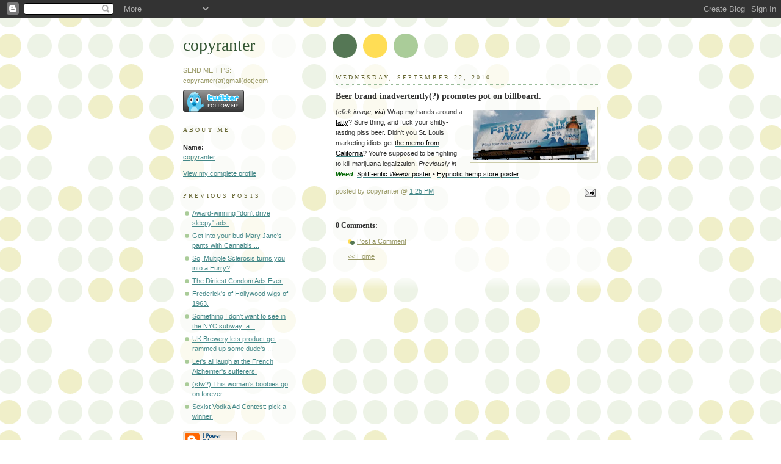

--- FILE ---
content_type: text/html; charset=UTF-8
request_url: https://copyranter.blogspot.com/2010/09/beer-brand-inadvertently-promotes-pot.html
body_size: 6155
content:
<!DOCTYPE html PUBLIC "-//W3C//DTD XHTML 1.0 Strict//EN" "http://www.w3.org/TR/xhtml1/DTD/xhtml1-strict.dtd">



<html xmlns="http://www.w3.org/1999/xhtml" xml:lang="en" lang="en">

<head>

  <title>copyranter: Beer brand inadvertently(?) promotes pot on billboard.</title>

  <script type="text/javascript">(function() { (function(){function b(g){this.t={};this.tick=function(h,m,f){var n=f!=void 0?f:(new Date).getTime();this.t[h]=[n,m];if(f==void 0)try{window.console.timeStamp("CSI/"+h)}catch(q){}};this.getStartTickTime=function(){return this.t.start[0]};this.tick("start",null,g)}var a;if(window.performance)var e=(a=window.performance.timing)&&a.responseStart;var p=e>0?new b(e):new b;window.jstiming={Timer:b,load:p};if(a){var c=a.navigationStart;c>0&&e>=c&&(window.jstiming.srt=e-c)}if(a){var d=window.jstiming.load;
c>0&&e>=c&&(d.tick("_wtsrt",void 0,c),d.tick("wtsrt_","_wtsrt",e),d.tick("tbsd_","wtsrt_"))}try{a=null,window.chrome&&window.chrome.csi&&(a=Math.floor(window.chrome.csi().pageT),d&&c>0&&(d.tick("_tbnd",void 0,window.chrome.csi().startE),d.tick("tbnd_","_tbnd",c))),a==null&&window.gtbExternal&&(a=window.gtbExternal.pageT()),a==null&&window.external&&(a=window.external.pageT,d&&c>0&&(d.tick("_tbnd",void 0,window.external.startE),d.tick("tbnd_","_tbnd",c))),a&&(window.jstiming.pt=a)}catch(g){}})();window.tickAboveFold=function(b){var a=0;if(b.offsetParent){do a+=b.offsetTop;while(b=b.offsetParent)}b=a;b<=750&&window.jstiming.load.tick("aft")};var k=!1;function l(){k||(k=!0,window.jstiming.load.tick("firstScrollTime"))}window.addEventListener?window.addEventListener("scroll",l,!1):window.attachEvent("onscroll",l);
 })();</script><script type="text/javascript">function a(){var b=window.location.href,c=b.split("?");switch(c.length){case 1:return b+"?m=1";case 2:return c[1].search("(^|&)m=")>=0?null:b+"&m=1";default:return null}}var d=navigator.userAgent;if(d.indexOf("Mobile")!=-1&&d.indexOf("WebKit")!=-1&&d.indexOf("iPad")==-1||d.indexOf("Opera Mini")!=-1||d.indexOf("IEMobile")!=-1){var e=a();e&&window.location.replace(e)};
</script><meta http-equiv="Content-Type" content="text/html; charset=UTF-8" />
<meta name="generator" content="Blogger" />
<link rel="icon" type="image/vnd.microsoft.icon" href="https://www.blogger.com/favicon.ico"/>
<link rel="alternate" type="application/atom+xml" title="copyranter - Atom" href="https://copyranter.blogspot.com/feeds/posts/default" />
<link rel="alternate" type="application/rss+xml" title="copyranter - RSS" href="https://copyranter.blogspot.com/feeds/posts/default?alt=rss" />
<link rel="service.post" type="application/atom+xml" title="copyranter - Atom" href="https://www.blogger.com/feeds/13993376/posts/default" />
<link rel="alternate" type="application/atom+xml" title="copyranter - Atom" href="https://copyranter.blogspot.com/feeds/2543953969972416380/comments/default" />
<link rel="stylesheet" type="text/css" href="https://www.blogger.com/static/v1/v-css/1601750677-blog_controls.css"/>
<link rel="stylesheet" type="text/css" href="https://www.blogger.com/dyn-css/authorization.css?targetBlogID=13993376&zx=66621653-88cc-4cbe-a1c9-38ee64f42d91"/>


  <style type="text/css">
/*
-----------------------------------------------
Blogger Template Style
Name:     Dots
Designer: Douglas Bowman
URL:      www.stopdesign.com
Date:     24 Feb 2004
----------------------------------------------- */


body {
  background:#fff url("//www.blogblog.com/dots/bg_dots.gif") 50% 0;
  margin:0;
  padding:0 10px;
  text-align:center;
  font:x-small Verdana,Arial,Sans-serif;
  color:#333;
  font-size/* */:/**/small;
  font-size: /**/small;
  }


/* Page Structure
----------------------------------------------- */
#content {
  background:url("//www.blogblog.com/dots/bg_3dots.gif") no-repeat 250px 50px;
  width:700px;
  margin:0 auto;
  padding:50px 0;
  text-align:left;
  }
#main {
  width:450px;
  float:right;
  padding:50px 0 20px;
  font-size:85%;
  }
#main2 {
  background:url("//www.blogblog.com/dots/bg_dots2.gif") -100px -100px;
  padding:20px 10px 15px;
  }
#sidebar {
  width:200px;
  float:left;
  font-size:85%;
  padding-bottom:20px;
  }
#sidebar2 {
  background:url("//www.blogblog.com/dots/bg_dots2.gif") 150px -50px;
  padding:5px 10px 15px;
  width:200px;
  width/* */:/**/180px;
  width: /**/180px;
  }
html>body #main, html>body #sidebar {
  /* We only give this fade from white to nothing to
     browsers that can handle 24-bit transparent PNGs  */
  background/* */:/**/url("//www.blogblog.com/dots/bg_white_fade.png") repeat-x left bottom;
  }


/* Title & Description
----------------------------------------------- */
#blog-title {
  margin:0 0 .5em;
  font:250%/1.4em Georgia,Serif;
  color:#353;
  }
#blog-title a {
  color:#353;
  text-decoration:none;
  }
#description {
  margin:0 0 1.75em;
  color:#996;
  }


/* Links
----------------------------------------------- */
a:link {
  color:#488;
  }
a:visited {
  color:#885;
  }
a:hover {
  color:#000;
  }
a img {
  border-width:0;
  }


/* Posts
----------------------------------------------- */
.date-header {
  margin:0 0 .75em;
  padding-bottom:.35em;
  border-bottom:1px dotted #9b9;
  font:95%/1.4em Georgia,Serif;
  text-transform:uppercase;
  letter-spacing:.3em;
  color:#663;
  }
.post {
  margin:0 0 2.5em;
  line-height:1.6em;
  }
.post-title {
  margin:.25em 0;
  font:bold 130%/1.4em Georgia,Serif;
  color:#333;
  }
.post-title a, .post-title strong {
  background:url("//www.blogblog.com/dots/bg_post_title.gif") no-repeat 0 .25em;
  display:block;
  color:#333;
  text-decoration:none;
  padding:0 0 1px 45px;
  }
.post-title a:hover {
  color:#000;
  }
.post p {
  margin:0 0 .75em;
  }
p.post-footer {
  margin:0;
  text-align:right;
  }
p.post-footer em {
  display:block;
  float:left;
  text-align:left;
  font-style:normal;
  color:#996;
  }
a.comment-link {
  /* IE5.0/Win doesn't apply padding to inline elements,
     so we hide these two declarations from it */
  background/* */:/**/url("//www.blogblog.com/dots/icon_comment.gif") no-repeat 0 .25em;
  padding-left:15px;
  }
html>body a.comment-link {
  /* Respecified, for IE5/Mac's benefit */
  background:url("//www.blogblog.com/dots/icon_comment.gif") no-repeat 0 .25em;
  padding-left:15px;
  }
.post img {
  margin:0 0 5px 0;
  padding:4px;
  border:1px solid #cca;
  }


/* Comments
----------------------------------------------- */
#comments {
  margin:0;
  }
#comments h4 {
  margin:0 0 10px;
  border-top:1px dotted #9b9;
  padding-top:.5em;
  font:bold 110%/1.4em Georgia,Serif;
  color:#333;
  }
#comments-block {
  line-height:1.6em;
  }
.comment-poster {
  background:url("//www.blogblog.com/dots/icon_comment.gif") no-repeat 2px .35em;
  margin:.5em 0 0;
  padding:0 0 0 20px;
  font-weight:bold;
  }
.comment-body {
  margin:0;
  padding:0 0 0 20px;
  }
.comment-body p {
  margin:0 0 .5em;
  }
.comment-timestamp {
  margin:0 0 .5em;
  padding:0 0 .75em 20px;
  color:#996;
  }
.comment-timestamp a:link {
  color:#996;
  }
.deleted-comment {
  font-style:italic;
  color:gray;
  }


/* More Sidebar Content
----------------------------------------------- */
.sidebar-title {
  margin:2em 0 .75em;
  padding-bottom:.35em;
  border-bottom:1px dotted #9b9;
  font:95%/1.4em Georgia,Serif;
  text-transform:uppercase;
  letter-spacing:.3em;
  color:#663;
  }
#sidebar p {
  margin:0 0 .75em;
  line-height:1.6em;
  }
#sidebar ul {
  margin:.5em 0 1em;
  padding:0 0px;
  list-style:none;
  line-height:1.5em;
  }
#sidebar ul li {
  background:url("//www.blogblog.com/dots/bullet.gif") no-repeat 3px .45em;
  margin:0;
  padding:0 0 5px 15px;
  }
#sidebar p {
  margin:0 0 .6em;
  }


/* Profile
----------------------------------------------- */
.profile-datablock {
  margin:0 0 1em;
  }
.profile-img {
  display:inline;
  }
.profile-img img {
  float:left;
  margin:0 8px 5px 0;
  border:4px solid #cc9;
  }
.profile-data {
  margin:0;
  line-height:1.5em;
  }
.profile-data strong {
  display:block;
  }
.profile-textblock {
  clear:left;
  }

<script type="text/javascript" charset="utf-8">
var BF_CapColor = '#ee3322';
var BF_CapTextColor = '#eeeeee';
var BF_BkgdColor = '#eeeeee';
var BF_TextColor = '#0077ee';
</script>
<script type="text/javascript" src="http://ct.buzzfeed.com/wd/Widget?rows=1&amp;cols=1&amp;small=1&amp;tame=0&amp;c=Culture&amp;c=Style&amp;c=Politics&amp;c=Music&amp;c=Business&amp;c=Sports"></script><br /><a style="font-size:x-small;" href="http://buzzfeed.com">Via BuzzFeed</a>

/* Footer
----------------------------------------------- */
#footer {
  clear:both;
  padding:15px 0 0;
  }
#footer hr {
  display:none;
  }
#footer p {
  margin:0;
  }
  </style>

<meta name='google-adsense-platform-account' content='ca-host-pub-1556223355139109'/>
<meta name='google-adsense-platform-domain' content='blogspot.com'/>
<!-- --><style type="text/css">@import url(//www.blogger.com/static/v1/v-css/navbar/3334278262-classic.css);
div.b-mobile {display:none;}
</style>

</head>



<body><script type="text/javascript">
    function setAttributeOnload(object, attribute, val) {
      if(window.addEventListener) {
        window.addEventListener('load',
          function(){ object[attribute] = val; }, false);
      } else {
        window.attachEvent('onload', function(){ object[attribute] = val; });
      }
    }
  </script>
<div id="navbar-iframe-container"></div>
<script type="text/javascript" src="https://apis.google.com/js/platform.js"></script>
<script type="text/javascript">
      gapi.load("gapi.iframes:gapi.iframes.style.bubble", function() {
        if (gapi.iframes && gapi.iframes.getContext) {
          gapi.iframes.getContext().openChild({
              url: 'https://www.blogger.com/navbar/13993376?origin\x3dhttps://copyranter.blogspot.com',
              where: document.getElementById("navbar-iframe-container"),
              id: "navbar-iframe"
          });
        }
      });
    </script>



<!-- Begin #content -->

<div id="content">






<!-- Begin #sidebar -->

<div id="sidebar"><div id="sidebar2">

    <h1 id="blog-title">
    <a href="http://copyranter.blogspot.com/">
	copyranter
	</a>
  </h1>

    <p id="description">SEND ME TIPS:
copyranter(at)gmail(dot)com</p>



<a href="http://www.twitter.com/copyranter"><img src="https://lh3.googleusercontent.com/blogger_img_proxy/AEn0k_sys1lZ3lBcGWp85APYMPiyvcU1IkNvZFOKEOSac4BfvqcMia3LssYGBZIyzPgQM7I4wPRGbvBb4y85ujpvDKxnVUuf9Zomck2AcuBRFLBspWnNxCSHePLNg9k=s0-d" alt="Follow copyranter on Twitter"></a>



  <!-- Begin #profile-container -->

    <div id="profile-container"><h2 class="sidebar-title">About Me</h2>
<dl class="profile-datablock">
<dd class="profile-data"><strong>Name:</strong> <a rel="author" href="https://www.blogger.com/profile/06852975303751018266"> copyranter </a></dd>
</dl>

<p class="profile-link"><a rel="author" href="https://www.blogger.com/profile/06852975303751018266">View my complete profile</a></p></div>

  <!-- End #profile -->



      <h2 class="sidebar-title">Previous Posts</h2>
    <ul id="recently">
    
        <li><a href="http://copyranter.blogspot.com/2010/09/award-winning-dont-drive-sleepy-ads.html">Award-winning &quot;don&#39;t drive sleepy&quot; ads.</a></li>

     
        <li><a href="http://copyranter.blogspot.com/2010/09/get-into-your-bud-mary-janes-pants-with.html">Get into your bud Mary Jane&#39;s pants with Cannabis ...</a></li>

     
        <li><a href="http://copyranter.blogspot.com/2010/09/so-multiple-sclerosis-turns-you-into.html">So, Multiple Sclerosis turns you into a Furry?</a></li>

     
        <li><a href="http://copyranter.blogspot.com/2010/09/dirtiest-condom-ads-ever.html">The Dirtiest Condom Ads Ever.</a></li>

     
        <li><a href="http://copyranter.blogspot.com/2010/09/fredericks-of-hollywood-wigs-of-1963.html">Frederick&#39;s of Hollywood wigs of 1963.</a></li>

     
        <li><a href="http://copyranter.blogspot.com/2010/09/something-i-dont-want-to-see-on-nyc.html">Something I don&#39;t want to see in the NYC subway: a...</a></li>

     
        <li><a href="http://copyranter.blogspot.com/2010/09/uk-brewery-lets-product-get-rammed-up.html">UK Brewery lets product get rammed up some dude&#39;s ...</a></li>

     
        <li><a href="http://copyranter.blogspot.com/2010/09/lets-all-laugh-at-french-alzheimers.html">Let&#39;s all laugh at the French Alzheimer&#39;s sufferers.</a></li>

     
        <li><a href="http://copyranter.blogspot.com/2010/09/sfw-this-womans-boobies-go-on-forever.html">(sfw?) This woman&#39;s boobies go on forever.</a></li>

     
        <li><a href="http://copyranter.blogspot.com/2010/09/sexist-vodka-ad-contest-pick-winner.html">Sexist Vodka Ad Contest: pick a winner.</a></li>

     
  </ul>
    

        <p id="powered-by"><a href="//www.blogger.com"><img src="https://lh3.googleusercontent.com/blogger_img_proxy/AEn0k_sk7cRs5h37AJ9JZAAqWkYOOmqQy_ueCyM7MtrjhRicMNWDhDWr4sOLhYGCw_agYxJcLXjJFJ4dJ569YtGs0Y9G8OpykQA7G2OJLYLdMoJz=s0-d" alt="Powered by Blogger"></a></p>
<a href="http://feeds.feedburner.com/Copyranter" title="Subscribe to my feed, copyranter" rel="alternate" type="application/rss+xml">Subscribe to copyranter</a>
    <!--


<p>This is a paragraph of text that could go in the sidebar.</p>

  -->

  </div></div>


<!-- End #sidebar -->












<!-- Begin #main - Contains main-column blog content -->

<div id="main"><div id="main2">



    
  <h2 class="date-header">Wednesday, September 22, 2010</h2>
  

         <!-- Begin .post -->

  <div class="post"><a name="2543953969972416380"></a>

         

    <h3 class="post-title">
	 
	 Beer brand inadvertently(?) promotes pot on billboard.
	 
    </h3>
    

         <div class="post-body">
	<p>
      <div style="clear:both;"></div><a onblur="try {parent.deselectBloggerImageGracefully();} catch(e) {}" href="https://blogger.googleusercontent.com/img/b/R29vZ2xl/AVvXsEh-WnuZgg1GAK8F7IESsR3HfAqxgzbW7UsKQDczh8xcIV19PH86qerJNXwKzDQMQdm_O-0yQIQHj7n_JewJ1gRWSUE_RESzGRsdPsjaA6ee_L_53iK3A8b93PKYNcOpFyurrkjy/s1600/FattyNatty.jpg"><img style="float: right; margin: 0pt 0pt 10px 10px; cursor: pointer; width: 200px; height: 82px;" src="https://blogger.googleusercontent.com/img/b/R29vZ2xl/AVvXsEh-WnuZgg1GAK8F7IESsR3HfAqxgzbW7UsKQDczh8xcIV19PH86qerJNXwKzDQMQdm_O-0yQIQHj7n_JewJ1gRWSUE_RESzGRsdPsjaA6ee_L_53iK3A8b93PKYNcOpFyurrkjy/s200/FattyNatty.jpg" alt="" id="BLOGGER_PHOTO_ID_5519787515781337138" border="0" /></a>(<span style="font-style: italic;">click image, </span><a style="font-style: italic;" href="http://www.askacopywriter.blogspot.com/"><span style="color: rgb(0, 0, 0);">via</span></a>) Wrap my hands around a <a style="color: rgb(0, 0, 0);" href="http://www.urbandictionary.com/define.php?term=fatty">fatty</a>? Sure thing, and fuck your shitty-tasting piss beer. Didn't you St. Louis marketing idiots get <a href="http://www.huffingtonpost.com/2010/09/21/this-buds-not-for-you-bee_n_732901.html"><span style="color: rgb(0, 0, 0);">the memo from California</span></a>? You're supposed to be fighting to kill marijuana legalization. <span style="font-style: italic;">Previously in <span style="font-weight: bold; color: rgb(0, 102, 0);">Weed</span></span>: <a href="http://copyranter.blogspot.com/2009/09/spliff-erific-weeds-poster.html"><span style="color: rgb(0, 0, 0);">Spliff-erific </span><span style="font-style: italic; color: rgb(0, 0, 0);">Weeds</span><span style="color: rgb(0, 0, 0);"> poster</span></a> • <a href="http://copyranter.blogspot.com/2007/11/hemp-store-ad-gets-high-marks-from.html"><span style="color: rgb(0, 0, 0);">Hypnotic hemp store poster</span></a>.<div style="clear:both; padding-bottom:0.25em"></div>
    </p>

    </div>

        <p class="post-footer">

      <em>posted by copyranter @ <a href="http://copyranter.blogspot.com/2010/09/beer-brand-inadvertently-promotes-pot.html" title="permanent link">1:25 PM</a></em>&nbsp;

       <span class="item-action"><a href="https://www.blogger.com/email-post/13993376/2543953969972416380" title="Email Post"><img class="icon-action" alt="" src="https://resources.blogblog.com/img/icon18_email.gif" height="13" width="18"/></a></span><span class="item-control blog-admin pid-738248038"><a style="border:none;" href="https://www.blogger.com/post-edit.g?blogID=13993376&postID=2543953969972416380&from=pencil" title="Edit Post"><img class="icon-action" alt="" src="https://resources.blogblog.com/img/icon18_edit_allbkg.gif" height="18" width="18"></a></span>

    </p>

    </div>

  <!-- End .post -->

        <!-- Begin #comments -->
 
  <div id="comments">

	<a name="comments"></a>



    <h4>0 Comments:</h4>

        <dl id="comments-block">
      

    </dl>
		<p class="comment-timestamp">
    <a class="comment-link" href="https://www.blogger.com/comment/fullpage/post/13993376/2543953969972416380">Post a Comment</a>
    </p>
    
		<p class="comment-timestamp">

	<a href="http://copyranter.blogspot.com/"><< Home</a>
    </p>
    </div>



  <!-- End #comments -->



</div></div>

<!-- End #main -->









</html>

<!-- Begin #footer -->

<div id="footer"><hr />






</div>

<!-- End #footer -->



<!--WEBBOT bot="HTMLMarkup" startspan ALT="Site Meter" -->
<script type="text/javascript" language="JavaScript">var site="s22copyranter"</script>
<script type="text/javascript" language="JavaScript1.2" src="//s22.sitemeter.com/js/counter.js?site=s22copyranter">
</script>
<noscript>
<a href="http://s22.sitemeter.com/stats.asp?site=s22copyranter" target="_top">
<img src="https://lh3.googleusercontent.com/blogger_img_proxy/AEn0k_thBmVL8LPFmtaAjAdNUdl0IEJBs3UNdjuoyo8SMaw2PRPI9LYuK5iuyTYRkFyvWuIjBJ52H_zyVG7T5TkyzB_OrOKXW5VvM8jWU7UhAg_sKPBpulisEKo=s0-d" alt="Site Meter" border="0"></a>
</noscript>
<!--WEBBOT bot="HTMLMarkup" Endspan
</body> -->&nbsp;




</div>
<!-- End #content -->